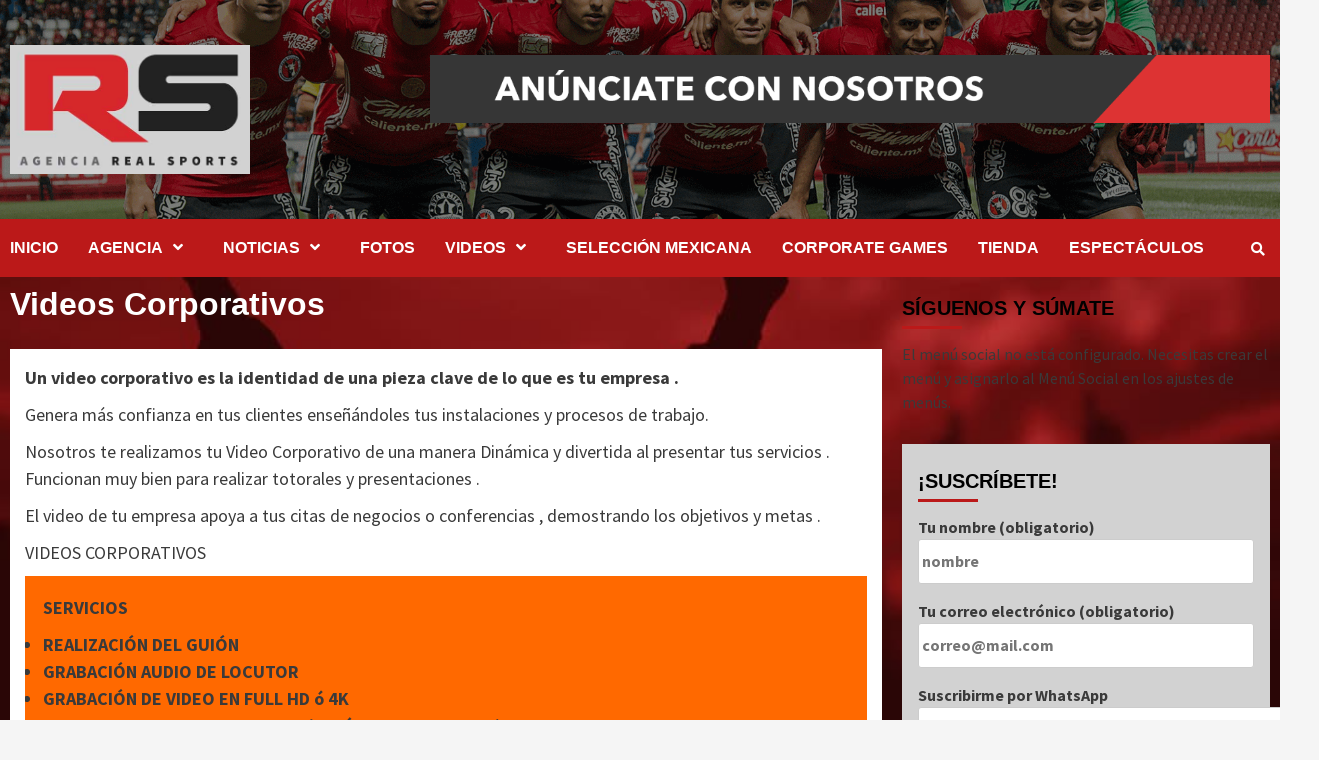

--- FILE ---
content_type: text/html; charset=utf-8
request_url: https://www.google.com/recaptcha/api2/aframe
body_size: 269
content:
<!DOCTYPE HTML><html><head><meta http-equiv="content-type" content="text/html; charset=UTF-8"></head><body><script nonce="i5SOXBQbSiVZcbKzSLjHPw">/** Anti-fraud and anti-abuse applications only. See google.com/recaptcha */ try{var clients={'sodar':'https://pagead2.googlesyndication.com/pagead/sodar?'};window.addEventListener("message",function(a){try{if(a.source===window.parent){var b=JSON.parse(a.data);var c=clients[b['id']];if(c){var d=document.createElement('img');d.src=c+b['params']+'&rc='+(localStorage.getItem("rc::a")?sessionStorage.getItem("rc::b"):"");window.document.body.appendChild(d);sessionStorage.setItem("rc::e",parseInt(sessionStorage.getItem("rc::e")||0)+1);localStorage.setItem("rc::h",'1768948612386');}}}catch(b){}});window.parent.postMessage("_grecaptcha_ready", "*");}catch(b){}</script></body></html>